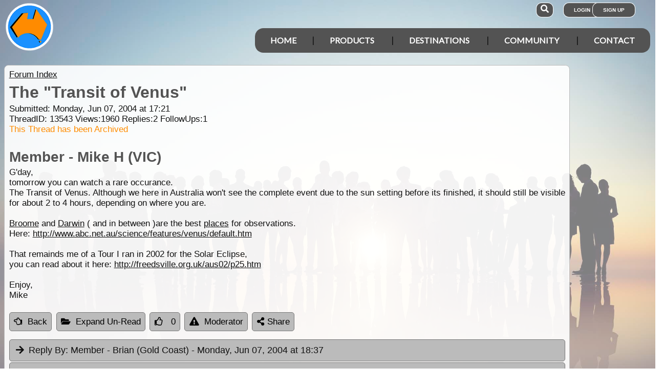

--- FILE ---
content_type: text/html; charset=utf-8
request_url: https://www.google.com/recaptcha/api2/aframe
body_size: 183
content:
<!DOCTYPE HTML><html><head><meta http-equiv="content-type" content="text/html; charset=UTF-8"></head><body><script nonce="SO7gyZVd0K_upGTj2tIQdA">/** Anti-fraud and anti-abuse applications only. See google.com/recaptcha */ try{var clients={'sodar':'https://pagead2.googlesyndication.com/pagead/sodar?'};window.addEventListener("message",function(a){try{if(a.source===window.parent){var b=JSON.parse(a.data);var c=clients[b['id']];if(c){var d=document.createElement('img');d.src=c+b['params']+'&rc='+(localStorage.getItem("rc::a")?sessionStorage.getItem("rc::b"):"");window.document.body.appendChild(d);sessionStorage.setItem("rc::e",parseInt(sessionStorage.getItem("rc::e")||0)+1);localStorage.setItem("rc::h",'1769776773505');}}}catch(b){}});window.parent.postMessage("_grecaptcha_ready", "*");}catch(b){}</script></body></html>